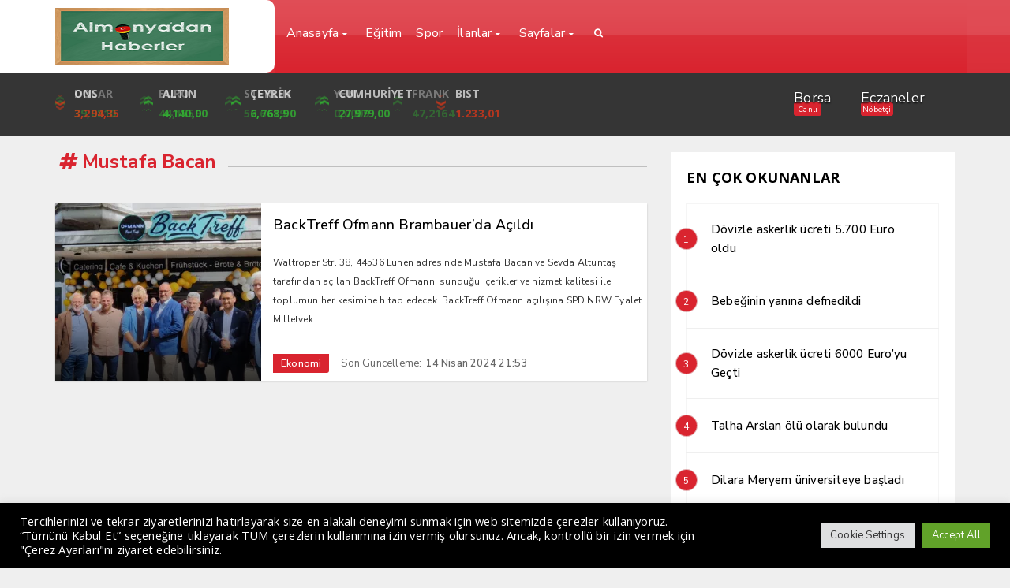

--- FILE ---
content_type: text/html; charset=UTF-8
request_url: https://almanyadanhaberler.de/tag/mustafa-bacan/
body_size: 15342
content:
<!DOCTYPE html>
<html lang="tr"><head>
<meta charset="UTF-8" />
<meta name="viewport" content="width=device-width, initial-scale=1" />
<meta name="theme-color" content="#d9242f" />
	<link rel="image_src" href="https://almanyadanhaberler.de/wp-content/uploads/2024/04/Protokol-scaled.webp"/>
	<meta property="og:type" content="article" />
	<meta property="og:description" content="Waltroper Str. 38, 44536 Lünen adresinde Mustafa Bacan ve Sevda Altuntaş tarafından açılan BackTreff Ofmann, sunduğu içerikler ve hizmet kalitesi ile to.." />
	<meta property="og:title" content="BackTreff Ofmann Brambauer’da Açıldı" />
	<meta property="og:image" content="https://almanyadanhaberler.de/wp-content/uploads/2024/04/Protokol-scaled.webp" />
	<meta property="og:url" content="https://almanyadanhaberler.de/backtreff-ofmann-brambauerda-acildi/" />
<title>Mustafa Bacan arşivleri - Almanya&#039;dan Haberler - Almanya&#039;dan Haberler</title>
<link rel="stylesheet" type="text/css" href="https://almanyadanhaberler.de/wp-content/themes/vadihaberv3/style.css?ver=10" />
<script>
WebFontConfig = {
    google: { families: [ 'Nunito Sans:400,500,600,700:latin,latin-ext&display=swap','Open Sans:400,400i,500,600,700:latin,latin-ext&display=swap' ] }
  };
 (function() {
    var wf = document.createElement('script');
    wf.src = 'https://ajax.googleapis.com/ajax/libs/webfont/1/webfont.js';
    wf.type = 'text/javascript';
    wf.async = 'true';
    var s = document.getElementsByTagName('script')[0];
    s.parentNode.insertBefore(wf, s);
})();
</script>
<link rel="shortcut icon" href="https://almanyadanhaberler.de/wp-content/uploads/2022/07/ALMANYAz2.png" type="image/x-icon" />
<link rel="alternate" type="application/rss+xml" title="Almanya&#039;dan Haberler RSS Feed" href="https://almanyadanhaberler.de/feed/" />
<link rel="pingback" href="https://almanyadanhaberler.de/xmlrpc.php" />
<!--[if lt IE 9]><script src="https://almanyadanhaberler.de/wp-content/themes/vadihaberv3/js/html5.js"></script><![endif]-->
<script src='//almanyadanhaberler.de/wp-content/cache/wpfc-minified/7847xdhj/2pn52.js' type="text/javascript"></script>
<!-- <script src="https://almanyadanhaberler.de/wp-content/themes/vadihaberv3/js/jquery.js"></script> -->
<meta name='robots' content='index, follow, max-image-preview:large, max-snippet:-1, max-video-preview:-1' />
	<style>img:is([sizes="auto" i], [sizes^="auto," i]) { contain-intrinsic-size: 3000px 1500px }</style>
	
	<!-- This site is optimized with the Yoast SEO plugin v25.2 - https://yoast.com/wordpress/plugins/seo/ -->
	<link rel="canonical" href="https://almanyadanhaberler.de/tag/mustafa-bacan/" />
	<meta property="og:locale" content="tr_TR" />
	<meta property="og:type" content="article" />
	<meta property="og:title" content="Mustafa Bacan arşivleri - Almanya&#039;dan Haberler" />
	<meta property="og:url" content="https://almanyadanhaberler.de/tag/mustafa-bacan/" />
	<meta property="og:site_name" content="Almanya&#039;dan Haberler" />
	<meta name="twitter:card" content="summary_large_image" />
	<meta name="twitter:site" content="@almanyadanhaber" />
	<script type="application/ld+json" class="yoast-schema-graph">{"@context":"https://schema.org","@graph":[{"@type":"CollectionPage","@id":"https://almanyadanhaberler.de/tag/mustafa-bacan/","url":"https://almanyadanhaberler.de/tag/mustafa-bacan/","name":"Mustafa Bacan arşivleri - Almanya&#039;dan Haberler","isPartOf":{"@id":"https://almanyadanhaberler.de/#website"},"primaryImageOfPage":{"@id":"https://almanyadanhaberler.de/tag/mustafa-bacan/#primaryimage"},"image":{"@id":"https://almanyadanhaberler.de/tag/mustafa-bacan/#primaryimage"},"thumbnailUrl":"https://almanyadanhaberler.de/wp-content/uploads/2024/04/Protokol-scaled.webp","breadcrumb":{"@id":"https://almanyadanhaberler.de/tag/mustafa-bacan/#breadcrumb"},"inLanguage":"tr"},{"@type":"ImageObject","inLanguage":"tr","@id":"https://almanyadanhaberler.de/tag/mustafa-bacan/#primaryimage","url":"https://almanyadanhaberler.de/wp-content/uploads/2024/04/Protokol-scaled.webp","contentUrl":"https://almanyadanhaberler.de/wp-content/uploads/2024/04/Protokol-scaled.webp","width":2560,"height":1155},{"@type":"BreadcrumbList","@id":"https://almanyadanhaberler.de/tag/mustafa-bacan/#breadcrumb","itemListElement":[{"@type":"ListItem","position":1,"name":"Anasayfa","item":"https://almanyadanhaberler.de/"},{"@type":"ListItem","position":2,"name":"Mustafa Bacan"}]},{"@type":"WebSite","@id":"https://almanyadanhaberler.de/#website","url":"https://almanyadanhaberler.de/","name":"Almanya&#039;dan Haberler","description":"Almanya&#039;dan Haberler Türkçe Haber Sayfası","publisher":{"@id":"https://almanyadanhaberler.de/#/schema/person/cacb9464b2e6b9f2c806ff8ec24de2c1"},"potentialAction":[{"@type":"SearchAction","target":{"@type":"EntryPoint","urlTemplate":"https://almanyadanhaberler.de/?s={search_term_string}"},"query-input":{"@type":"PropertyValueSpecification","valueRequired":true,"valueName":"search_term_string"}}],"inLanguage":"tr"},{"@type":["Person","Organization"],"@id":"https://almanyadanhaberler.de/#/schema/person/cacb9464b2e6b9f2c806ff8ec24de2c1","name":"M.Tarik Basören","image":{"@type":"ImageObject","inLanguage":"tr","@id":"https://almanyadanhaberler.de/#/schema/person/image/","url":"https://almanyadanhaberler.de/wp-content/uploads/2022/07/avatar-96x96-1.jpg","contentUrl":"https://almanyadanhaberler.de/wp-content/uploads/2022/07/avatar-96x96-1.jpg","width":96,"height":96,"caption":"M.Tarik Basören"},"logo":{"@id":"https://almanyadanhaberler.de/#/schema/person/image/"},"sameAs":["https://www.facebook.com/Almanyadanhaberler/","https://instagram.com/almanyadanhaberler?igshid=YmMyMTA2M2Y=","https://x.com/https://twitter.com/almanyadanhaber","https://youtube.com/c/MTarikBasoren"]}]}</script>
	<!-- / Yoast SEO plugin. -->


<link rel='dns-prefetch' href='//www.googletagmanager.com' />
<link rel="alternate" type="application/rss+xml" title="Almanya&#039;dan Haberler &raquo; Mustafa Bacan etiket akışı" href="https://almanyadanhaberler.de/tag/mustafa-bacan/feed/" />
<link rel='stylesheet' id='TemaVadisi_custom_css-css' href='https://almanyadanhaberler.de/wp-content/themes/vadihaberv3/css/custom.css'  media='all' />
<style id='TemaVadisi_custom_css-inline-css' type='text/css'>
body {font-family:'Open Sans', sans-serif;font-size:12px;}.yazi_icerik p{		font-family:'Open Sans', sans-serif;font-size:12px;}a {font-family:'Nunito Sans', sans-serif;}h1,h2,h3,h4,h5,h6 {font-family:'Nunito Sans', serif;}a:hover,.commentlist li.comment-author-admin .fn:before,.yz_title:hover,.cok_okunanlar li a:hover .count,.kategori_yazilist a:hover .haber-baslik,.cat_baslik h1,.hbrdr h2,.yazarlarimiz .yazar .yazarpost,.canliskor_tablo .tab_baslik li.active a,.kalan_vakit .digit,.kalan_vakit .dash_title,.gunluklist .aktif .nsayi,.gunluklist .aktif{color:#d9242f;}input[type=submit]:hover,.comment-pagination .page-numbers:hover,.comment-pagination .current,.etiketler a:hover,.cok_okunanlar li a .count,#commentform input[type=submit],.sayfalama .page-numbers.current,.sayfalama .page-numbers:hover,.sayfalama li.active span,.sayfalama li:hover a,.rsayi b,.kat_slide .slick-dots li.slick-active button,a:hover i.posticon,.eklebtn:hover,.resimgaleri .slick-dots li.slick-active button,.ilan-tab .tab_baslik,.vakitmenu-container,.catalani{background-color:#d9242f;}textarea:active,textarea:focus,input[type=text]:active,input[type=url]:active,input[type=tel]:active,input[type=email]:active,input[type=search]:active,input[type=text]:focus,input[type=url]:focus,input[type=tel]:focus,input[type=email]:focus,input[type=search]:focus,[type="number"]:hover,.form_kapsa{border-color:#d9242f !important;}#navmenu, .site-head {background-color:#d9242f;}#navmenu a, .ara_buton i {font-family:'Nunito Sans', serif;color:#fff;}#footer {background:#282828;color:#888888;border-top:3px solid #d9242f;}#footer a {color:#888888;}#yukari {background:#ff3b18;}#yukari:hover .icon-up {color:#ff3b18;}.manset_sub:after {background-color:#8415fd;}@media only screen and (max-width: 768px) {.yazi_icerik p{font-family:'Open Sans', sans-serif;font-size:12px;}}
</style>
<link rel='stylesheet' id='wp-block-library-css' href='https://almanyadanhaberler.de/wp-includes/css/dist/block-library/style.min.css'  media='all' />
<style id='classic-theme-styles-inline-css' type='text/css'>
/*! This file is auto-generated */
.wp-block-button__link{color:#fff;background-color:#32373c;border-radius:9999px;box-shadow:none;text-decoration:none;padding:calc(.667em + 2px) calc(1.333em + 2px);font-size:1.125em}.wp-block-file__button{background:#32373c;color:#fff;text-decoration:none}
</style>
<style id='global-styles-inline-css' type='text/css'>
:root{--wp--preset--aspect-ratio--square: 1;--wp--preset--aspect-ratio--4-3: 4/3;--wp--preset--aspect-ratio--3-4: 3/4;--wp--preset--aspect-ratio--3-2: 3/2;--wp--preset--aspect-ratio--2-3: 2/3;--wp--preset--aspect-ratio--16-9: 16/9;--wp--preset--aspect-ratio--9-16: 9/16;--wp--preset--color--black: #000000;--wp--preset--color--cyan-bluish-gray: #abb8c3;--wp--preset--color--white: #ffffff;--wp--preset--color--pale-pink: #f78da7;--wp--preset--color--vivid-red: #cf2e2e;--wp--preset--color--luminous-vivid-orange: #ff6900;--wp--preset--color--luminous-vivid-amber: #fcb900;--wp--preset--color--light-green-cyan: #7bdcb5;--wp--preset--color--vivid-green-cyan: #00d084;--wp--preset--color--pale-cyan-blue: #8ed1fc;--wp--preset--color--vivid-cyan-blue: #0693e3;--wp--preset--color--vivid-purple: #9b51e0;--wp--preset--gradient--vivid-cyan-blue-to-vivid-purple: linear-gradient(135deg,rgba(6,147,227,1) 0%,rgb(155,81,224) 100%);--wp--preset--gradient--light-green-cyan-to-vivid-green-cyan: linear-gradient(135deg,rgb(122,220,180) 0%,rgb(0,208,130) 100%);--wp--preset--gradient--luminous-vivid-amber-to-luminous-vivid-orange: linear-gradient(135deg,rgba(252,185,0,1) 0%,rgba(255,105,0,1) 100%);--wp--preset--gradient--luminous-vivid-orange-to-vivid-red: linear-gradient(135deg,rgba(255,105,0,1) 0%,rgb(207,46,46) 100%);--wp--preset--gradient--very-light-gray-to-cyan-bluish-gray: linear-gradient(135deg,rgb(238,238,238) 0%,rgb(169,184,195) 100%);--wp--preset--gradient--cool-to-warm-spectrum: linear-gradient(135deg,rgb(74,234,220) 0%,rgb(151,120,209) 20%,rgb(207,42,186) 40%,rgb(238,44,130) 60%,rgb(251,105,98) 80%,rgb(254,248,76) 100%);--wp--preset--gradient--blush-light-purple: linear-gradient(135deg,rgb(255,206,236) 0%,rgb(152,150,240) 100%);--wp--preset--gradient--blush-bordeaux: linear-gradient(135deg,rgb(254,205,165) 0%,rgb(254,45,45) 50%,rgb(107,0,62) 100%);--wp--preset--gradient--luminous-dusk: linear-gradient(135deg,rgb(255,203,112) 0%,rgb(199,81,192) 50%,rgb(65,88,208) 100%);--wp--preset--gradient--pale-ocean: linear-gradient(135deg,rgb(255,245,203) 0%,rgb(182,227,212) 50%,rgb(51,167,181) 100%);--wp--preset--gradient--electric-grass: linear-gradient(135deg,rgb(202,248,128) 0%,rgb(113,206,126) 100%);--wp--preset--gradient--midnight: linear-gradient(135deg,rgb(2,3,129) 0%,rgb(40,116,252) 100%);--wp--preset--font-size--small: 13px;--wp--preset--font-size--medium: 20px;--wp--preset--font-size--large: 36px;--wp--preset--font-size--x-large: 42px;--wp--preset--spacing--20: 0.44rem;--wp--preset--spacing--30: 0.67rem;--wp--preset--spacing--40: 1rem;--wp--preset--spacing--50: 1.5rem;--wp--preset--spacing--60: 2.25rem;--wp--preset--spacing--70: 3.38rem;--wp--preset--spacing--80: 5.06rem;--wp--preset--shadow--natural: 6px 6px 9px rgba(0, 0, 0, 0.2);--wp--preset--shadow--deep: 12px 12px 50px rgba(0, 0, 0, 0.4);--wp--preset--shadow--sharp: 6px 6px 0px rgba(0, 0, 0, 0.2);--wp--preset--shadow--outlined: 6px 6px 0px -3px rgba(255, 255, 255, 1), 6px 6px rgba(0, 0, 0, 1);--wp--preset--shadow--crisp: 6px 6px 0px rgba(0, 0, 0, 1);}:where(.is-layout-flex){gap: 0.5em;}:where(.is-layout-grid){gap: 0.5em;}body .is-layout-flex{display: flex;}.is-layout-flex{flex-wrap: wrap;align-items: center;}.is-layout-flex > :is(*, div){margin: 0;}body .is-layout-grid{display: grid;}.is-layout-grid > :is(*, div){margin: 0;}:where(.wp-block-columns.is-layout-flex){gap: 2em;}:where(.wp-block-columns.is-layout-grid){gap: 2em;}:where(.wp-block-post-template.is-layout-flex){gap: 1.25em;}:where(.wp-block-post-template.is-layout-grid){gap: 1.25em;}.has-black-color{color: var(--wp--preset--color--black) !important;}.has-cyan-bluish-gray-color{color: var(--wp--preset--color--cyan-bluish-gray) !important;}.has-white-color{color: var(--wp--preset--color--white) !important;}.has-pale-pink-color{color: var(--wp--preset--color--pale-pink) !important;}.has-vivid-red-color{color: var(--wp--preset--color--vivid-red) !important;}.has-luminous-vivid-orange-color{color: var(--wp--preset--color--luminous-vivid-orange) !important;}.has-luminous-vivid-amber-color{color: var(--wp--preset--color--luminous-vivid-amber) !important;}.has-light-green-cyan-color{color: var(--wp--preset--color--light-green-cyan) !important;}.has-vivid-green-cyan-color{color: var(--wp--preset--color--vivid-green-cyan) !important;}.has-pale-cyan-blue-color{color: var(--wp--preset--color--pale-cyan-blue) !important;}.has-vivid-cyan-blue-color{color: var(--wp--preset--color--vivid-cyan-blue) !important;}.has-vivid-purple-color{color: var(--wp--preset--color--vivid-purple) !important;}.has-black-background-color{background-color: var(--wp--preset--color--black) !important;}.has-cyan-bluish-gray-background-color{background-color: var(--wp--preset--color--cyan-bluish-gray) !important;}.has-white-background-color{background-color: var(--wp--preset--color--white) !important;}.has-pale-pink-background-color{background-color: var(--wp--preset--color--pale-pink) !important;}.has-vivid-red-background-color{background-color: var(--wp--preset--color--vivid-red) !important;}.has-luminous-vivid-orange-background-color{background-color: var(--wp--preset--color--luminous-vivid-orange) !important;}.has-luminous-vivid-amber-background-color{background-color: var(--wp--preset--color--luminous-vivid-amber) !important;}.has-light-green-cyan-background-color{background-color: var(--wp--preset--color--light-green-cyan) !important;}.has-vivid-green-cyan-background-color{background-color: var(--wp--preset--color--vivid-green-cyan) !important;}.has-pale-cyan-blue-background-color{background-color: var(--wp--preset--color--pale-cyan-blue) !important;}.has-vivid-cyan-blue-background-color{background-color: var(--wp--preset--color--vivid-cyan-blue) !important;}.has-vivid-purple-background-color{background-color: var(--wp--preset--color--vivid-purple) !important;}.has-black-border-color{border-color: var(--wp--preset--color--black) !important;}.has-cyan-bluish-gray-border-color{border-color: var(--wp--preset--color--cyan-bluish-gray) !important;}.has-white-border-color{border-color: var(--wp--preset--color--white) !important;}.has-pale-pink-border-color{border-color: var(--wp--preset--color--pale-pink) !important;}.has-vivid-red-border-color{border-color: var(--wp--preset--color--vivid-red) !important;}.has-luminous-vivid-orange-border-color{border-color: var(--wp--preset--color--luminous-vivid-orange) !important;}.has-luminous-vivid-amber-border-color{border-color: var(--wp--preset--color--luminous-vivid-amber) !important;}.has-light-green-cyan-border-color{border-color: var(--wp--preset--color--light-green-cyan) !important;}.has-vivid-green-cyan-border-color{border-color: var(--wp--preset--color--vivid-green-cyan) !important;}.has-pale-cyan-blue-border-color{border-color: var(--wp--preset--color--pale-cyan-blue) !important;}.has-vivid-cyan-blue-border-color{border-color: var(--wp--preset--color--vivid-cyan-blue) !important;}.has-vivid-purple-border-color{border-color: var(--wp--preset--color--vivid-purple) !important;}.has-vivid-cyan-blue-to-vivid-purple-gradient-background{background: var(--wp--preset--gradient--vivid-cyan-blue-to-vivid-purple) !important;}.has-light-green-cyan-to-vivid-green-cyan-gradient-background{background: var(--wp--preset--gradient--light-green-cyan-to-vivid-green-cyan) !important;}.has-luminous-vivid-amber-to-luminous-vivid-orange-gradient-background{background: var(--wp--preset--gradient--luminous-vivid-amber-to-luminous-vivid-orange) !important;}.has-luminous-vivid-orange-to-vivid-red-gradient-background{background: var(--wp--preset--gradient--luminous-vivid-orange-to-vivid-red) !important;}.has-very-light-gray-to-cyan-bluish-gray-gradient-background{background: var(--wp--preset--gradient--very-light-gray-to-cyan-bluish-gray) !important;}.has-cool-to-warm-spectrum-gradient-background{background: var(--wp--preset--gradient--cool-to-warm-spectrum) !important;}.has-blush-light-purple-gradient-background{background: var(--wp--preset--gradient--blush-light-purple) !important;}.has-blush-bordeaux-gradient-background{background: var(--wp--preset--gradient--blush-bordeaux) !important;}.has-luminous-dusk-gradient-background{background: var(--wp--preset--gradient--luminous-dusk) !important;}.has-pale-ocean-gradient-background{background: var(--wp--preset--gradient--pale-ocean) !important;}.has-electric-grass-gradient-background{background: var(--wp--preset--gradient--electric-grass) !important;}.has-midnight-gradient-background{background: var(--wp--preset--gradient--midnight) !important;}.has-small-font-size{font-size: var(--wp--preset--font-size--small) !important;}.has-medium-font-size{font-size: var(--wp--preset--font-size--medium) !important;}.has-large-font-size{font-size: var(--wp--preset--font-size--large) !important;}.has-x-large-font-size{font-size: var(--wp--preset--font-size--x-large) !important;}
:where(.wp-block-post-template.is-layout-flex){gap: 1.25em;}:where(.wp-block-post-template.is-layout-grid){gap: 1.25em;}
:where(.wp-block-columns.is-layout-flex){gap: 2em;}:where(.wp-block-columns.is-layout-grid){gap: 2em;}
:root :where(.wp-block-pullquote){font-size: 1.5em;line-height: 1.6;}
</style>
<link rel='stylesheet' id='contact-form-7-css' href='https://almanyadanhaberler.de/wp-content/plugins/contact-form-7/includes/css/styles.css'  media='all' />
<link rel='stylesheet' id='cookie-law-info-css' href='https://almanyadanhaberler.de/wp-content/plugins/cookie-law-info/legacy/public/css/cookie-law-info-public.css'  media='all' />
<link rel='stylesheet' id='cookie-law-info-gdpr-css' href='https://almanyadanhaberler.de/wp-content/plugins/cookie-law-info/legacy/public/css/cookie-law-info-gdpr.css'  media='all' />
<script type="text/javascript" id="cookie-law-info-js-extra">
/* <![CDATA[ */
var Cli_Data = {"nn_cookie_ids":[],"cookielist":[],"non_necessary_cookies":[],"ccpaEnabled":"","ccpaRegionBased":"","ccpaBarEnabled":"","strictlyEnabled":["necessary","obligatoire"],"ccpaType":"gdpr","js_blocking":"1","custom_integration":"","triggerDomRefresh":"","secure_cookies":""};
var cli_cookiebar_settings = {"animate_speed_hide":"500","animate_speed_show":"500","background":"#000000","border":"#b1a6a6c2","border_on":"","button_1_button_colour":"#61a229","button_1_button_hover":"#4e8221","button_1_link_colour":"#fff","button_1_as_button":"1","button_1_new_win":"","button_2_button_colour":"#333","button_2_button_hover":"#292929","button_2_link_colour":"#444","button_2_as_button":"","button_2_hidebar":"","button_3_button_colour":"#dedfe0","button_3_button_hover":"#b2b2b3","button_3_link_colour":"#333333","button_3_as_button":"1","button_3_new_win":"","button_4_button_colour":"#dedfe0","button_4_button_hover":"#b2b2b3","button_4_link_colour":"#333333","button_4_as_button":"1","button_7_button_colour":"#61a229","button_7_button_hover":"#4e8221","button_7_link_colour":"#fff","button_7_as_button":"1","button_7_new_win":"","font_family":"inherit","header_fix":"","notify_animate_hide":"1","notify_animate_show":"","notify_div_id":"#cookie-law-info-bar","notify_position_horizontal":"right","notify_position_vertical":"bottom","scroll_close":"","scroll_close_reload":"","accept_close_reload":"","reject_close_reload":"","showagain_tab":"","showagain_background":"#fff","showagain_border":"#000","showagain_div_id":"#cookie-law-info-again","showagain_x_position":"100px","text":"#ffffff","show_once_yn":"","show_once":"10000","logging_on":"","as_popup":"","popup_overlay":"1","bar_heading_text":"","cookie_bar_as":"banner","popup_showagain_position":"bottom-right","widget_position":"left"};
var log_object = {"ajax_url":"https:\/\/almanyadanhaberler.de\/wp-admin\/admin-ajax.php"};
/* ]]> */
</script>
<script src='//almanyadanhaberler.de/wp-content/cache/wpfc-minified/l927yzzl/2pn52.js' type="text/javascript"></script>
<!-- <script  src="https://almanyadanhaberler.de/wp-content/plugins/cookie-law-info/legacy/public/js/cookie-law-info-public.js" id="cookie-law-info-js"></script> -->

<!-- Site Kit tarafından eklenen Google etiketi (gtag.js) snippet&#039;i -->

<!-- Google Analytics snippet added by Site Kit -->
<script  src="https://www.googletagmanager.com/gtag/js?id=GT-KVFDZXV" id="google_gtagjs-js" async></script>
<script  id="google_gtagjs-js-after">
/* <![CDATA[ */
window.dataLayer = window.dataLayer || [];function gtag(){dataLayer.push(arguments);}
gtag("set","linker",{"domains":["almanyadanhaberler.de"]});
gtag("js", new Date());
gtag("set", "developer_id.dZTNiMT", true);
gtag("config", "GT-KVFDZXV");
/* ]]> */
</script>

<!-- Site Kit tarafından eklenen Google etiketi (gtag.js) snippet&#039;ini sonlandırın -->
<link rel="https://api.w.org/" href="https://almanyadanhaberler.de/wp-json/" /><link rel="alternate" title="JSON" type="application/json" href="https://almanyadanhaberler.de/wp-json/wp/v2/tags/2074" /><link rel="EditURI" type="application/rsd+xml" title="RSD" href="https://almanyadanhaberler.de/xmlrpc.php?rsd" />
<meta name="generator" content="WordPress 6.8.1" />
<meta name="generator" content="Site Kit by Google 1.153.0" /><meta name="generator" content="performance-lab 3.9.0; plugins: ">
		<script>
			document.documentElement.className = document.documentElement.className.replace('no-js', 'js');
		</script>
				<style>
			.no-js img.lazyload {
				display: none;
			}

			figure.wp-block-image img.lazyloading {
				min-width: 150px;
			}

						.lazyload, .lazyloading {
				opacity: 0;
			}

			.lazyloaded {
				opacity: 1;
				transition: opacity 400ms;
				transition-delay: 0ms;
			}

					</style>
		<link rel="icon" href="https://almanyadanhaberler.de/wp-content/uploads/2022/07/cropped-AL-logo-32x32.png" sizes="32x32" />
<link rel="icon" href="https://almanyadanhaberler.de/wp-content/uploads/2022/07/cropped-AL-logo-192x192.png" sizes="192x192" />
<link rel="apple-touch-icon" href="https://almanyadanhaberler.de/wp-content/uploads/2022/07/cropped-AL-logo-180x180.png" />
<meta name="msapplication-TileImage" content="https://almanyadanhaberler.de/wp-content/uploads/2022/07/cropped-AL-logo-270x270.png" />
		<style type="text/css" id="wp-custom-css">
			.single_excerpt {
	display:none;
}		</style>
		</head>
<body class="archive tag tag-mustafa-bacan tag-2074 wp-theme-vadihaberv3">
<header id="head">
<div class="site-head">
	<div class="container">
	<div class="row">
		<div id="logo" class="col-lg-3 col-sm-12">
<span>	<a href="https://almanyadanhaberler.de" title="Almanya&#039;dan Haberler">
		<img src="https://almanyadanhaberler.de/wp-content/uploads/2023/09/Almanyadan-Haberler-tafel-Logo-2-e1694463652162.png" alt="Almanya&#039;dan Haberler" loading="lazy" />
	</a>
</span>		</div>
		<div class="mobil_menu">
			<div class="mobil_arama">
				<form class="search-form" action="/index.php" method="get" role="search">
					<input class="search-field" type="search" title="Aranacak kelimeyi yazınız" name="s" value="" placeholder="Aranacak kelimeyi yazınız">
					<button class="search-submit" type="submit"><i class="icon-search"></i></button>
					<input type="hidden" name="post_type" value="post" />
				</form>
			</div>
			<a class="mobnav_close" href="#"><i class="icon-cancel-1"></i></a>
<ul id="menu-anamenu" class="mobilmenu"><li id="menu-item-746" class="menu-item menu-item-type-post_type menu-item-object-page menu-item-home menu-item-has-children has-sub"><a href="https://almanyadanhaberler.de/"><span>Anasayfa</span></a>
<ul>
	<li id="menu-item-175" class="menu-item menu-item-type-taxonomy menu-item-object-category"><a href="https://almanyadanhaberler.de/category/teknoloji/"><span>Teknoloji</span></a></li>
	<li id="menu-item-171" class="menu-item menu-item-type-taxonomy menu-item-object-category"><a href="https://almanyadanhaberler.de/category/saglik/"><span>Sağlık</span></a></li>
</ul>
</li>
<li id="menu-item-834" class="menu-item menu-item-type-taxonomy menu-item-object-category"><a href="https://almanyadanhaberler.de/category/egitim/"><span>Eğitim</span></a></li>
<li id="menu-item-174" class="menu-item menu-item-type-taxonomy menu-item-object-category"><a href="https://almanyadanhaberler.de/category/spor/"><span>Spor</span></a></li>
<li id="menu-item-198" class="menu-item menu-item-type-custom menu-item-object-custom menu-item-has-children has-sub"><a href="https://demo.temavadisi.com/vadihaberv3/ilanlar"><span>İlanlar</span></a>
<ul>
	<li id="menu-item-199" class="menu-item menu-item-type-taxonomy menu-item-object-ilan_kat"><a href="https://almanyadanhaberler.de/ilan_kat/arac-ilanlari/"><span>Araç İlanları</span></a></li>
	<li id="menu-item-200" class="menu-item menu-item-type-taxonomy menu-item-object-ilan_kat"><a href="https://almanyadanhaberler.de/ilan_kat/is-ilanlari/"><span>İş İlanları</span></a></li>
	<li id="menu-item-201" class="menu-item menu-item-type-taxonomy menu-item-object-ilan_kat"><a href="https://almanyadanhaberler.de/ilan_kat/usta-ilanlari/"><span>Usta İlanları</span></a></li>
	<li id="menu-item-429" class="menu-item menu-item-type-taxonomy menu-item-object-ilan_kat"><a href="https://almanyadanhaberler.de/ilan_kat/seri-ilan/"><span>Seri İlan</span></a></li>
	<li id="menu-item-430" class="menu-item menu-item-type-taxonomy menu-item-object-ilan_kat"><a href="https://almanyadanhaberler.de/ilan_kat/firmalar/"><span>Firmalar</span></a></li>
</ul>
</li>
<li id="menu-item-459" class="menu-item menu-item-type-custom menu-item-object-custom menu-item-has-children has-sub"><a href="#"><span>Sayfalar</span></a>
<ul>
	<li id="menu-item-468" class="menu-item menu-item-type-post_type menu-item-object-page"><a href="https://almanyadanhaberler.de/eczaneler/"><span>Nöbetçi Eczaneler</span></a></li>
	<li id="menu-item-461" class="menu-item menu-item-type-post_type menu-item-object-page"><a href="https://almanyadanhaberler.de/hisseler/"><span>Canlı Borsa</span></a></li>
	<li id="menu-item-462" class="menu-item menu-item-type-post_type menu-item-object-page"><a href="https://almanyadanhaberler.de/skor/"><span>Canlı Skor</span></a></li>
	<li id="menu-item-463" class="menu-item menu-item-type-post_type menu-item-object-page"><a href="https://almanyadanhaberler.de/canli-tv/"><span>Canlı TV</span></a></li>
	<li id="menu-item-464" class="menu-item menu-item-type-post_type menu-item-object-page"><a href="https://almanyadanhaberler.de/gazeteler/"><span>Gazeteler</span></a></li>
	<li id="menu-item-467" class="menu-item menu-item-type-post_type menu-item-object-page"><a href="https://almanyadanhaberler.de/namaz-vakitleri/"><span>Namaz Vakitleri</span></a></li>
	<li id="menu-item-469" class="menu-item menu-item-type-post_type menu-item-object-page"><a href="https://almanyadanhaberler.de/yazarlarimiz/"><span>Yazarlarımız</span></a></li>
	<li id="menu-item-465" class="menu-item menu-item-type-post_type menu-item-object-page"><a href="https://almanyadanhaberler.de/iletisim/"><span>İletişim</span></a></li>
	<li id="menu-item-466" class="menu-item menu-item-type-post_type menu-item-object-page"><a href="https://almanyadanhaberler.de/kunye/"><span>Impressum</span></a></li>
</ul>
</li>
</ul>	</div>
	<div id="navmenu" class="col-lg-9 col-sm-12">
		<nav>
<ul id="anamenu" class="sf-menu"><li class="menu-item menu-item-type-post_type menu-item-object-page menu-item-home menu-item-has-children has-sub"><a href="https://almanyadanhaberler.de/"><span>Anasayfa</span></a>
<ul>
	<li class="menu-item menu-item-type-taxonomy menu-item-object-category"><a href="https://almanyadanhaberler.de/category/teknoloji/"><span>Teknoloji</span></a></li>
	<li class="menu-item menu-item-type-taxonomy menu-item-object-category"><a href="https://almanyadanhaberler.de/category/saglik/"><span>Sağlık</span></a></li>
</ul>
</li>
<li class="menu-item menu-item-type-taxonomy menu-item-object-category"><a href="https://almanyadanhaberler.de/category/egitim/"><span>Eğitim</span></a></li>
<li class="menu-item menu-item-type-taxonomy menu-item-object-category"><a href="https://almanyadanhaberler.de/category/spor/"><span>Spor</span></a></li>
<li class="menu-item menu-item-type-custom menu-item-object-custom menu-item-has-children has-sub"><a href="https://demo.temavadisi.com/vadihaberv3/ilanlar"><span>İlanlar</span></a>
<ul>
	<li class="menu-item menu-item-type-taxonomy menu-item-object-ilan_kat"><a href="https://almanyadanhaberler.de/ilan_kat/arac-ilanlari/"><span>Araç İlanları</span></a></li>
	<li class="menu-item menu-item-type-taxonomy menu-item-object-ilan_kat"><a href="https://almanyadanhaberler.de/ilan_kat/is-ilanlari/"><span>İş İlanları</span></a></li>
	<li class="menu-item menu-item-type-taxonomy menu-item-object-ilan_kat"><a href="https://almanyadanhaberler.de/ilan_kat/usta-ilanlari/"><span>Usta İlanları</span></a></li>
	<li class="menu-item menu-item-type-taxonomy menu-item-object-ilan_kat"><a href="https://almanyadanhaberler.de/ilan_kat/seri-ilan/"><span>Seri İlan</span></a></li>
	<li class="menu-item menu-item-type-taxonomy menu-item-object-ilan_kat"><a href="https://almanyadanhaberler.de/ilan_kat/firmalar/"><span>Firmalar</span></a></li>
</ul>
</li>
<li class="menu-item menu-item-type-custom menu-item-object-custom menu-item-has-children has-sub"><a href="#"><span>Sayfalar</span></a>
<ul>
	<li class="menu-item menu-item-type-post_type menu-item-object-page"><a href="https://almanyadanhaberler.de/eczaneler/"><span>Nöbetçi Eczaneler</span></a></li>
	<li class="menu-item menu-item-type-post_type menu-item-object-page"><a href="https://almanyadanhaberler.de/hisseler/"><span>Canlı Borsa</span></a></li>
	<li class="menu-item menu-item-type-post_type menu-item-object-page"><a href="https://almanyadanhaberler.de/skor/"><span>Canlı Skor</span></a></li>
	<li class="menu-item menu-item-type-post_type menu-item-object-page"><a href="https://almanyadanhaberler.de/canli-tv/"><span>Canlı TV</span></a></li>
	<li class="menu-item menu-item-type-post_type menu-item-object-page"><a href="https://almanyadanhaberler.de/gazeteler/"><span>Gazeteler</span></a></li>
	<li class="menu-item menu-item-type-post_type menu-item-object-page"><a href="https://almanyadanhaberler.de/namaz-vakitleri/"><span>Namaz Vakitleri</span></a></li>
	<li class="menu-item menu-item-type-post_type menu-item-object-page"><a href="https://almanyadanhaberler.de/yazarlarimiz/"><span>Yazarlarımız</span></a></li>
	<li class="menu-item menu-item-type-post_type menu-item-object-page"><a href="https://almanyadanhaberler.de/iletisim/"><span>İletişim</span></a></li>
	<li class="menu-item menu-item-type-post_type menu-item-object-page"><a href="https://almanyadanhaberler.de/kunye/"><span>Impressum</span></a></li>
</ul>
</li>
<li class="toparama">
	<div class="ara_buton">
	<i class="icon-search"></i>
	</div>
	<div class="ara_form">
	<form class="search-form" action="/index.php" method="get" role="search">
		<input class="search-field" type="search" title="Aranacak kelimeyi yazınız" name="s" value="" placeholder="Aranacak kelimeyi yazınız">
		<button class="search-submit" type="submit"><i class="icon-search"></i></button>
		<input type="hidden" name="post_type" value="post" />
	</form>
	</div>
</li>
</ul>		</nav>
	</div>
	<div class="top-mob-menu">
				<a class="mobnav_bar" href="#"><span></span><span></span><span></span></a>
	</div>
	</div>
	</div>
	<div class="nav-alt">
		<div class="container">
			<div class="d-flex justify-content-between">
				<div class="head_kurlar slick-load">
	<div class="kur-list">
<div class="kuritem d-flex"><div class="kurdegisim kurup"><div class="icon"><span class="chevron"></span><span class="chevron"></span><span class="chevron"></span></div></div><div class="ml-4"><span class="kurAdi dolar">DOLAR</span><span class="kurTl kurup">39,0810</span><span class="kuricon">%</span></div></div><div class="kuritem d-flex"><div class="kurdegisim kurup"><div class="icon"><span class="chevron"></span><span class="chevron"></span><span class="chevron"></span></div></div><div class="ml-4"><span class="kurAdi euro">EURO</span><span class="kurTl kurup">44,1559</span><span class="kuricon">%</span></div></div><div class="kuritem d-flex"><div class="kurdegisim kurup"><div class="icon"><span class="chevron"></span><span class="chevron"></span><span class="chevron"></span></div></div><div class="ml-4"><span class="kurAdi sterlin">STERLİN</span><span class="kurTl kurup">52,6619</span><span class="kuricon">%</span></div></div><div class="kuritem d-flex"><div class="kurdegisim kurup"><div class="icon"><span class="chevron"></span><span class="chevron"></span><span class="chevron"></span></div></div><div class="ml-4"><span class="kurAdi yen">YEN</span><span class="kurTl kurup">0,0009</span><span class="kuricon">%</span></div></div><div class="kuritem d-flex"><div class="kurdegisim kurup"><div class="icon"><span class="chevron"></span><span class="chevron"></span><span class="chevron"></span></div></div><div class="ml-4"><span class="kurAdi frank">FRANK</span><span class="kurTl kurup">47,2164</span><span class="kuricon">%</span></div></div>	</div>
	<div class="kur-list">
<div class="kuritem d-flex"><div class="kurdegisim kurdown"><div class="icon"><span class="chevron"></span><span class="chevron"></span><span class="chevron"></span></div></div><div class="ml-4"><span class="kurAdi ons">ONS</span><span class="kurTl kurdown">3,294,35</span><span class="kuricon">%-0,20</span></div></div><div class="kuritem d-flex"><div class="kurdegisim kurup"><div class="icon"><span class="chevron"></span><span class="chevron"></span><span class="chevron"></span></div></div><div class="ml-4"><span class="kurAdi altin">ALTIN</span><span class="kurTl kurup">4,140,00</span><span class="kuricon">%0,06</span></div></div><div class="kuritem d-flex"><div class="kurdegisim kurup"><div class="icon"><span class="chevron"></span><span class="chevron"></span><span class="chevron"></span></div></div><div class="ml-4"><span class="kurAdi ceyrek">ÇEYREK</span><span class="kurTl kurup">6,768,90</span><span class="kuricon">%0,06</span></div></div><div class="kuritem d-flex"><div class="kurdegisim kurup"><div class="icon"><span class="chevron"></span><span class="chevron"></span><span class="chevron"></span></div></div><div class="ml-4"><span class="kurAdi cumhuriyet">CUMHURİYET</span><span class="kurTl kurup">27,979,00</span><span class="kuricon">%0,23</span></div></div><div class="kuritem d-flex"><div class="kurdegisim kurdown"><div class="icon"><span class="chevron"></span><span class="chevron"></span><span class="chevron"></span></div></div><div class="ml-4"><span class="kurAdi bist">BIST</span><span class="kurTl kurdown">1.233,01</span><span class="kuricon">-0.19%</span></div></div>	</div>
</div>				<div class="ana-alt">
	<ul>
<li><a href="borsa" target="_blank">Borsa<span style="background-color:#d9242f;">Canlı</span></a></li><li><a href="eczaneler" target="_blank">Eczaneler<span style="background-color:#d9242f;">Nöbetçi</span></a></li>	</ul>
</div>							</div>
		</div>
	</div>
</div>
</header><div id="homecontent">
	<div class="sagsolAds container">
		<div id="solAds"></div>
		<div id="sagAds"></div>
	</div>
	<div class="container">
		<div class="row">
			<div class="col-12 col-lg-8">
				<div class="cat_baslik">
					<h1 class="icon-hashtag">Mustafa Bacan</h1>
					<div class="line"></div>
				</div>
				<div class="kategori_yazilist">
					<div class="row">
<article class="col-12">
	<div class="haber-post">
		<a href="https://almanyadanhaberler.de/backtreff-ofmann-brambauerda-acildi/" rel="bookmark" class="post-link">
			<div class="postimg-wrap">
				<i class=""></i><img width="261" height="225" src="https://almanyadanhaberler.de/wp-content/uploads/2024/04/Protokol-261x225.webp" class=" wp-post-image" alt="BackTreff Ofmann Brambauer’da Açıldı" itemprop="image" decoding="async" fetchpriority="high" />			</div>
			<div class="haber-content">
				<h2 class="haber-baslik">BackTreff Ofmann Brambauer’da Açıldı</h2>
				<div class="haber-desc">Waltroper Str. 38, 44536 Lünen adresinde Mustafa Bacan ve Sevda Altuntaş tarafından açılan BackTreff Ofmann, sunduğu içerikler ve hizmet kalitesi ile toplumun her kesimine hitap edecek.

BackTreff Ofmann açılışına SPD NRW Eyalet Milletvek...</div>
				<div class="yazibio">
					<span class="catalani">Ekonomi </span>
					<span class="tarih">Son Güncelleme:<time datetime="2024-04-14">14 Nisan 2024 21:53</time></span>
				</div>
			</div>
		</a>
	</div>
</article>
<div class="col-12"><div class="sayfalama"></div></div>					</div>
				</div>
			</div>
			<div class="col-12 col-lg-4">
				<aside id="sidebar">
<div class="temayan widget_cok_okunanlar cok_okunanlar-1"><div class="yankapsa"><div class="yanbaslik">EN ÇOK OKUNANLAR</div></div><ul class="cok_okunanlar">
<li>
	<a href="https://almanyadanhaberler.de/dovizle-askerlik-ucreti-5-700-euro-oldu/" rel="bookmark"><span class="count">1</span><strong class="haber-baslik">Dövizle askerlik ücreti 5.700 Euro oldu</strong></a>
</li>
<li>
	<a href="https://almanyadanhaberler.de/bebeginin-yanina-defnedildi/" rel="bookmark"><span class="count">2</span><strong class="haber-baslik">Bebeğinin yanına defnedildi</strong></a>
</li>
<li>
	<a href="https://almanyadanhaberler.de/dovizle-askerlik-ucreti-6000-euroyu-gecti/" rel="bookmark"><span class="count">3</span><strong class="haber-baslik">Dövizle askerlik ücreti 6000 Euro&#8217;yu Geçti</strong></a>
</li>
<li>
	<a href="https://almanyadanhaberler.de/talha-arslan-olu-olarak-bulundu/" rel="bookmark"><span class="count">4</span><strong class="haber-baslik">Talha Arslan ölü olarak bulundu</strong></a>
</li>
<li>
	<a href="https://almanyadanhaberler.de/dilara-meryem-universiteye-basladi/" rel="bookmark"><span class="count">5</span><strong class="haber-baslik">Dilara Meryem üniversiteye başladı</strong></a>
</li>
</ul>
</div><div class="yankapsa"><div class="yanbaslik">DİĞER HABERLER</div></div><ul class="diger_haberler">
<style>
	.temayan.diger_haberler-1 {
		background-color:#fff !important;
		color:#000 !important;
	}
	.temayan.diger_haberler-1 .yanbaslik {
		color:#000 !important;
	}
	.temayan.diger_haberler-1 .haber-baslik {
		color:#000 !important;
	}
</style>
<li>
<article>
	<div class="haber-post style1">
		<a href="https://almanyadanhaberler.de/dunya-capindaki-turk-teknoloji-profesyonelleri-turktechdiaspora-platformunda-bulusuyor/" rel="bookmark" class="post-link" >
			<div class="postimg-wrap">
				<i class=""></i><img width="360" height="200" src="https://almanyadanhaberler.de/wp-content/uploads/2025/05/1-13-360x200.jpeg" class=" wp-post-image" alt="Dünya Çapındaki Türk Teknoloji Profesyonelleri TurkTechDiaspora Platformunda Buluşuyor" itemprop="image" decoding="async" loading="lazy" srcset="https://almanyadanhaberler.de/wp-content/uploads/2025/05/1-13-360x200.jpeg 360w, https://almanyadanhaberler.de/wp-content/uploads/2025/05/1-13-720x400.jpeg 720w" sizes="auto, (max-width: 360px) 100vw, 360px" />			</div>
			<strong class="haber-baslik">Dünya Çapındaki Türk Teknoloji Profesyonelleri TurkTechDiaspora Platformunda Buluşuyor</strong>
		</a>
	</div>
</article>
</li>
<li>
<article>
	<div class="haber-post style1">
		<a href="https://almanyadanhaberler.de/ruhr-ogretmenler-derneginden-anlamli-kultur-etkinligi/" rel="bookmark" class="post-link" >
			<div class="postimg-wrap">
				<i class=""></i><img width="360" height="200" src="https://almanyadanhaberler.de/wp-content/uploads/2025/05/Siir-Gecesi_1-360x200.jpg" class=" wp-post-image" alt="Ruhr Öğretmenler Derneği&#8217;nden anlamlı kültür etkinliği" itemprop="image" decoding="async" loading="lazy" srcset="https://almanyadanhaberler.de/wp-content/uploads/2025/05/Siir-Gecesi_1-360x200.jpg 360w, https://almanyadanhaberler.de/wp-content/uploads/2025/05/Siir-Gecesi_1-720x400.jpg 720w" sizes="auto, (max-width: 360px) 100vw, 360px" />			</div>
			<strong class="haber-baslik">Ruhr Öğretmenler Derneği&#8217;nden anlamlı kültür etkinliği</strong>
		</a>
	</div>
</article>
</li>
</ul>
<div class="temayan widget_diger_haberler diger_haberler-2"><div class="yankapsa"><div class="yanbaslik">SON DAKİKA</div></div><ul class="diger_haberler">
<style>
	.temayan.diger_haberler-2 {
		background-color:#dd3333 !important;
		color:#ffffff !important;
	}
	.temayan.diger_haberler-2 .yanbaslik {
		color:#ffffff !important;
	}
	.temayan.diger_haberler-2 .haber-baslik {
		color:#ffffff !important;
	}
	.diger_haberler-2 .diger_haberler .style2 {
		border-color:rgba(0,0,0,.1);
	}
</style>
</ul>
</div><div class="temayan widget_blokyazilar blokyazilar-2"><div
			
			class="so-widget-blokyazilar so-widget-blokyazilar-base"
			
		>		<div class="blokyazilar-2 blok_yazilar backbg">
				<svg xmlns="http://www.w3.org/2000/svg" viewBox="0 0 1440 320">
			<path fill="#ff7f0e" fill-opacity="1" d="M0,64L30,74.7C60,85,120,107,180,112C240,117,300,107,360,128C420,149,480,203,540,213.3C600,224,660,192,720,192C780,192,840,224,900,250.7C960,277,1020,299,1080,272C1140,245,1200,171,1260,133.3C1320,96,1380,96,1410,96L1440,96L1440,0L1410,0C1380,0,1320,0,1260,0C1200,0,1140,0,1080,0C1020,0,960,0,900,0C840,0,780,0,720,0C660,0,600,0,540,0C480,0,420,0,360,0C300,0,240,0,180,0C120,0,60,0,30,0L0,0Z"></path>
		</svg>
		<style>
			.blok_yazilar.backbg{border-bottom:5px solid #ff7f0e47;}
					</style>
			<div class="pk">
	<div class="row">
<article class="col-6 col-lg-4">
	<div class="haber-post">
		<a href="https://almanyadanhaberler.de/dunya-capindaki-turk-teknoloji-profesyonelleri-turktechdiaspora-platformunda-bulusuyor/" rel="bookmark" class="post-link" >
			<div class="postimg-wrap">
				<i class=""></i><img width="360" height="200" src="https://almanyadanhaberler.de/wp-content/uploads/2025/05/1-13-360x200.jpeg" class=" wp-post-image" alt="Dünya Çapındaki Türk Teknoloji Profesyonelleri TurkTechDiaspora Platformunda Buluşuyor" itemprop="image" decoding="async" loading="lazy" srcset="https://almanyadanhaberler.de/wp-content/uploads/2025/05/1-13-360x200.jpeg 360w, https://almanyadanhaberler.de/wp-content/uploads/2025/05/1-13-720x400.jpeg 720w" sizes="auto, (max-width: 360px) 100vw, 360px" />				<div class="catalani">Güncel </div>
			</div>
			<strong class="haber-baslik">Dünya Çapındaki Türk Teknoloji Profesyonelleri TurkTechDiaspora Platformunda Buluşuyor</strong>
		</a>
	</div>
</article>
<article class="col-6 col-lg-4">
	<div class="haber-post">
		<a href="https://almanyadanhaberler.de/ruhr-ogretmenler-derneginden-anlamli-kultur-etkinligi/" rel="bookmark" class="post-link" >
			<div class="postimg-wrap">
				<i class=""></i><img width="360" height="200" src="https://almanyadanhaberler.de/wp-content/uploads/2025/05/Siir-Gecesi_1-360x200.jpg" class=" wp-post-image" alt="Ruhr Öğretmenler Derneği&#8217;nden anlamlı kültür etkinliği" itemprop="image" decoding="async" loading="lazy" srcset="https://almanyadanhaberler.de/wp-content/uploads/2025/05/Siir-Gecesi_1-360x200.jpg 360w, https://almanyadanhaberler.de/wp-content/uploads/2025/05/Siir-Gecesi_1-720x400.jpg 720w" sizes="auto, (max-width: 360px) 100vw, 360px" />				<div class="catalani">Kültür-Sanat Magazin </div>
			</div>
			<strong class="haber-baslik">Ruhr Öğretmenler Derneği&#8217;nden anlamlı kültür etkinliği</strong>
		</a>
	</div>
</article>
<article class="col-6 col-lg-4">
	<div class="haber-post">
		<a href="https://almanyadanhaberler.de/almanyada-burokrasi/" rel="bookmark" class="post-link" >
			<div class="postimg-wrap">
				<i class=""></i><img width="360" height="200" src="https://almanyadanhaberler.de/wp-content/uploads/2022/10/Sukru-Akarsu-1-e1665000236874-360x200.jpg" class=" wp-post-image" alt="Almanya’da Bürokrasi" itemprop="image" decoding="async" loading="lazy" srcset="https://almanyadanhaberler.de/wp-content/uploads/2022/10/Sukru-Akarsu-1-e1665000236874-360x200.jpg 360w, https://almanyadanhaberler.de/wp-content/uploads/2022/10/Sukru-Akarsu-1-e1665000236874-720x400.jpg 720w" sizes="auto, (max-width: 360px) 100vw, 360px" />				<div class="catalani">Almanya'da Yaşam </div>
			</div>
			<strong class="haber-baslik">Almanya’da Bürokrasi</strong>
		</a>
	</div>
</article>
	</div>
	</div>
		</div>
</div></div><div class="temayan widget_mansetslider mansetslider-2"><div
			
			class="so-widget-mansetslider so-widget-mansetslider-base"
			
		><style>.mansetslider-2.anamanset .slick-dots li.slick-active button{background-color:#ff7f0e;opacity:.8;}</style>		<div class="mansetslider-2 anamanset style1 slick-load">
		</div>
</div></div><div class="temayan widget_mansetslider mansetslider-3"><div
			
			class="so-widget-mansetslider so-widget-mansetslider-base"
			
		><style>.mansetslider-3.anamanset .slick-dots li.slick-active button{background-color:#ff7f0e;opacity:.8;}</style>		<div class="mansetslider-3 anamanset style1 slick-load">
		</div>
</div></div></aside>			</div>
		</div>
	</div>
</div>
<footer id="footer">
	<div class="altkisim">
		<div class="container">
			<div class="row">
				<div class="foowidget col-lg-4 col-sm-12">
					<div class="temayan widget_nav_menu"><div class="yankapsa"><div class="yanbaslik">KURUMSAL</div></div><div class="menu-footerkurumsal-menu-container"><ul id="menu-footerkurumsal-menu" class="menu"><li id="menu-item-750" class="menu-item menu-item-type-post_type menu-item-object-page menu-item-750"><a href="https://almanyadanhaberler.de/kunye/">Impressum</a></li>
<li id="menu-item-752" class="menu-item menu-item-type-post_type menu-item-object-page menu-item-privacy-policy menu-item-752"><a rel="privacy-policy" href="https://almanyadanhaberler.de/datenschutz/">Datenschutzerklärung</a></li>
</ul></div></div>				</div>
				<div class="foowidget col-lg-4 col-sm-12">
					<div class="temayan widget_nav_menu"><div class="yankapsa"><div class="yanbaslik">ILANLAR</div></div><div class="menu-footermenu2-container"><ul id="menu-footermenu2" class="menu"><li id="menu-item-207" class="menu-item menu-item-type-taxonomy menu-item-object-ilan_kat menu-item-207"><a href="https://almanyadanhaberler.de/ilan_kat/arac-ilanlari/">Araç İlanları</a></li>
<li id="menu-item-208" class="menu-item menu-item-type-taxonomy menu-item-object-ilan_kat menu-item-208"><a href="https://almanyadanhaberler.de/ilan_kat/is-ilanlari/">İş İlanları</a></li>
<li id="menu-item-209" class="menu-item menu-item-type-taxonomy menu-item-object-ilan_kat menu-item-209"><a href="https://almanyadanhaberler.de/ilan_kat/usta-ilanlari/">Usta İlanları</a></li>
<li id="menu-item-431" class="menu-item menu-item-type-taxonomy menu-item-object-ilan_kat menu-item-431"><a href="https://almanyadanhaberler.de/ilan_kat/seri-ilan/">Seri İlan</a></li>
<li id="menu-item-432" class="menu-item menu-item-type-taxonomy menu-item-object-ilan_kat menu-item-432"><a href="https://almanyadanhaberler.de/ilan_kat/firmalar/">Firmalar</a></li>
</ul></div></div>				</div>
				<div class="foowidget sag col-lg-4 col-sm-12">
					<div class="sosyal_profil"><a href="https://www.facebook.com/Almanyadanhaberler/" target="_blank"><i class="icon-facebook-circled"></i></a><a href="https://www.instagram.com/almanyadanhaberler/?igshid=YmMyMTA2M2Y=" target="_blank"><i class="icon-instagram"></i></a><a href="https://twitter.com/almanyadanhaber?t=I3_-y0o9xfwvjwJ8TrlpyA&s=09" target="_blank"><i class="icon-twitter-1"></i></a><a href="https://www.youtube.com/c/MTarikBasoren" target="_blank"><i class="icon-youtube"></i></a></div>					<div class="uygulamalar">
											<strong class="mr-3">MOBİL UYGULAMALAR</strong>
											<div class="d-flex">
													<a class="py-2 mr-2" href="#"><img src="https://almanyadanhaberler.de/wp-content/themes/vadihaberv3/img/android.png" alt="" loading="lazy" /></a>
																			<a class="py-2 mr-2" href="#"><img src="https://almanyadanhaberler.de/wp-content/themes/vadihaberv3/img/ios.png" alt="" loading="lazy" /></a>
												</div>
					</div>
				</div>
			</div>
		</div>
	</div>
	<div class="copyright">
		<div class="container">
			<div class="row">
				<div class="sitedesc col-12">
					© 2022 Temmuz -www. almanyadanhaberler.de				</div>
			</div>
		</div>
	</div>
	<div class="clear"></div>
<a href="#" id="yukari" title="Yukarı git"><i class="icon-up"></i></a>
</footer>
<script type="speculationrules">
{"prefetch":[{"source":"document","where":{"and":[{"href_matches":"\/*"},{"not":{"href_matches":["\/wp-*.php","\/wp-admin\/*","\/wp-content\/uploads\/*","\/wp-content\/*","\/wp-content\/plugins\/*","\/wp-content\/themes\/vadihaberv3\/*","\/*\\?(.+)"]}},{"not":{"selector_matches":"a[rel~=\"nofollow\"]"}},{"not":{"selector_matches":".no-prefetch, .no-prefetch a"}}]},"eagerness":"conservative"}]}
</script>
<!--googleoff: all--><div id="cookie-law-info-bar" data-nosnippet="true"><span><div class="cli-bar-container cli-style-v2"><div class="cli-bar-message">Tercihlerinizi ve tekrar ziyaretlerinizi hatırlayarak size en alakalı deneyimi sunmak için web sitemizde çerezler kullanıyoruz. “Tümünü Kabul Et” seçeneğine tıklayarak TÜM çerezlerin kullanımına izin vermiş olursunuz. Ancak, kontrollü bir izin vermek için "Çerez Ayarları"nı ziyaret edebilirsiniz.</div><div class="cli-bar-btn_container"><a role='button' class="medium cli-plugin-button cli-plugin-main-button cli_settings_button" style="margin:0px 5px 0px 0px">Cookie Settings</a><a id="wt-cli-accept-all-btn" role='button' data-cli_action="accept_all" class="wt-cli-element medium cli-plugin-button wt-cli-accept-all-btn cookie_action_close_header cli_action_button">Accept All</a></div></div></span></div><div id="cookie-law-info-again" data-nosnippet="true"><span id="cookie_hdr_showagain">Manage consent</span></div><div class="cli-modal" data-nosnippet="true" id="cliSettingsPopup" tabindex="-1" role="dialog" aria-labelledby="cliSettingsPopup" aria-hidden="true">
  <div class="cli-modal-dialog" role="document">
	<div class="cli-modal-content cli-bar-popup">
		  <button type="button" class="cli-modal-close" id="cliModalClose">
			<svg class="" viewBox="0 0 24 24"><path d="M19 6.41l-1.41-1.41-5.59 5.59-5.59-5.59-1.41 1.41 5.59 5.59-5.59 5.59 1.41 1.41 5.59-5.59 5.59 5.59 1.41-1.41-5.59-5.59z"></path><path d="M0 0h24v24h-24z" fill="none"></path></svg>
			<span class="wt-cli-sr-only">Kapat</span>
		  </button>
		  <div class="cli-modal-body">
			<div class="cli-container-fluid cli-tab-container">
	<div class="cli-row">
		<div class="cli-col-12 cli-align-items-stretch cli-px-0">
			<div class="cli-privacy-overview">
				<h4>Privacy Overview</h4>				<div class="cli-privacy-content">
					<div class="cli-privacy-content-text">This website uses cookies to improve your experience while you navigate through the website. Out of these, the cookies that are categorized as necessary are stored on your browser as they are essential for the working of basic functionalities of the website. We also use third-party cookies that help us analyze and understand how you use this website. These cookies will be stored in your browser only with your consent. You also have the option to opt-out of these cookies. But opting out of some of these cookies may affect your browsing experience.</div>
				</div>
				<a class="cli-privacy-readmore" aria-label="Daha fazla göster" role="button" data-readmore-text="Daha fazla göster" data-readless-text="Daha az göster"></a>			</div>
		</div>
		<div class="cli-col-12 cli-align-items-stretch cli-px-0 cli-tab-section-container">
												<div class="cli-tab-section">
						<div class="cli-tab-header">
							<a role="button" tabindex="0" class="cli-nav-link cli-settings-mobile" data-target="necessary" data-toggle="cli-toggle-tab">
								Necessary							</a>
															<div class="wt-cli-necessary-checkbox">
									<input type="checkbox" class="cli-user-preference-checkbox"  id="wt-cli-checkbox-necessary" data-id="checkbox-necessary" checked="checked"  />
									<label class="form-check-label" for="wt-cli-checkbox-necessary">Necessary</label>
								</div>
								<span class="cli-necessary-caption">Her Zaman Etkin</span>
													</div>
						<div class="cli-tab-content">
							<div class="cli-tab-pane cli-fade" data-id="necessary">
								<div class="wt-cli-cookie-description">
									Necessary cookies are absolutely essential for the website to function properly. These cookies ensure basic functionalities and security features of the website, anonymously.
<table class="cookielawinfo-row-cat-table cookielawinfo-winter"><thead><tr><th class="cookielawinfo-column-1">Çerez</th><th class="cookielawinfo-column-3">Süre</th><th class="cookielawinfo-column-4">Açıklama</th></tr></thead><tbody><tr class="cookielawinfo-row"><td class="cookielawinfo-column-1">cookielawinfo-checkbox-analytics</td><td class="cookielawinfo-column-3">11 months</td><td class="cookielawinfo-column-4">This cookie is set by GDPR Cookie Consent plugin. The cookie is used to store the user consent for the cookies in the category "Analytics".</td></tr><tr class="cookielawinfo-row"><td class="cookielawinfo-column-1">cookielawinfo-checkbox-functional</td><td class="cookielawinfo-column-3">11 months</td><td class="cookielawinfo-column-4">The cookie is set by GDPR cookie consent to record the user consent for the cookies in the category "Functional".</td></tr><tr class="cookielawinfo-row"><td class="cookielawinfo-column-1">cookielawinfo-checkbox-necessary</td><td class="cookielawinfo-column-3">11 months</td><td class="cookielawinfo-column-4">This cookie is set by GDPR Cookie Consent plugin. The cookies is used to store the user consent for the cookies in the category "Necessary".</td></tr><tr class="cookielawinfo-row"><td class="cookielawinfo-column-1">cookielawinfo-checkbox-others</td><td class="cookielawinfo-column-3">11 months</td><td class="cookielawinfo-column-4">This cookie is set by GDPR Cookie Consent plugin. The cookie is used to store the user consent for the cookies in the category "Other.</td></tr><tr class="cookielawinfo-row"><td class="cookielawinfo-column-1">cookielawinfo-checkbox-performance</td><td class="cookielawinfo-column-3">11 months</td><td class="cookielawinfo-column-4">This cookie is set by GDPR Cookie Consent plugin. The cookie is used to store the user consent for the cookies in the category "Performance".</td></tr><tr class="cookielawinfo-row"><td class="cookielawinfo-column-1">viewed_cookie_policy</td><td class="cookielawinfo-column-3">11 months</td><td class="cookielawinfo-column-4">The cookie is set by the GDPR Cookie Consent plugin and is used to store whether or not user has consented to the use of cookies. It does not store any personal data.</td></tr></tbody></table>								</div>
							</div>
						</div>
					</div>
																	<div class="cli-tab-section">
						<div class="cli-tab-header">
							<a role="button" tabindex="0" class="cli-nav-link cli-settings-mobile" data-target="functional" data-toggle="cli-toggle-tab">
								Functional							</a>
															<div class="cli-switch">
									<input type="checkbox" id="wt-cli-checkbox-functional" class="cli-user-preference-checkbox"  data-id="checkbox-functional" />
									<label for="wt-cli-checkbox-functional" class="cli-slider" data-cli-enable="Etkinleştirildi" data-cli-disable="Etkisizleştirildi"><span class="wt-cli-sr-only">Functional</span></label>
								</div>
													</div>
						<div class="cli-tab-content">
							<div class="cli-tab-pane cli-fade" data-id="functional">
								<div class="wt-cli-cookie-description">
									Functional cookies help to perform certain functionalities like sharing the content of the website on social media platforms, collect feedbacks, and other third-party features.
								</div>
							</div>
						</div>
					</div>
																	<div class="cli-tab-section">
						<div class="cli-tab-header">
							<a role="button" tabindex="0" class="cli-nav-link cli-settings-mobile" data-target="performance" data-toggle="cli-toggle-tab">
								Performance							</a>
															<div class="cli-switch">
									<input type="checkbox" id="wt-cli-checkbox-performance" class="cli-user-preference-checkbox"  data-id="checkbox-performance" />
									<label for="wt-cli-checkbox-performance" class="cli-slider" data-cli-enable="Etkinleştirildi" data-cli-disable="Etkisizleştirildi"><span class="wt-cli-sr-only">Performance</span></label>
								</div>
													</div>
						<div class="cli-tab-content">
							<div class="cli-tab-pane cli-fade" data-id="performance">
								<div class="wt-cli-cookie-description">
									Performance cookies are used to understand and analyze the key performance indexes of the website which helps in delivering a better user experience for the visitors.
								</div>
							</div>
						</div>
					</div>
																	<div class="cli-tab-section">
						<div class="cli-tab-header">
							<a role="button" tabindex="0" class="cli-nav-link cli-settings-mobile" data-target="analytics" data-toggle="cli-toggle-tab">
								Analytics							</a>
															<div class="cli-switch">
									<input type="checkbox" id="wt-cli-checkbox-analytics" class="cli-user-preference-checkbox"  data-id="checkbox-analytics" />
									<label for="wt-cli-checkbox-analytics" class="cli-slider" data-cli-enable="Etkinleştirildi" data-cli-disable="Etkisizleştirildi"><span class="wt-cli-sr-only">Analytics</span></label>
								</div>
													</div>
						<div class="cli-tab-content">
							<div class="cli-tab-pane cli-fade" data-id="analytics">
								<div class="wt-cli-cookie-description">
									Analytical cookies are used to understand how visitors interact with the website. These cookies help provide information on metrics the number of visitors, bounce rate, traffic source, etc.
								</div>
							</div>
						</div>
					</div>
																	<div class="cli-tab-section">
						<div class="cli-tab-header">
							<a role="button" tabindex="0" class="cli-nav-link cli-settings-mobile" data-target="advertisement" data-toggle="cli-toggle-tab">
								Advertisement							</a>
															<div class="cli-switch">
									<input type="checkbox" id="wt-cli-checkbox-advertisement" class="cli-user-preference-checkbox"  data-id="checkbox-advertisement" />
									<label for="wt-cli-checkbox-advertisement" class="cli-slider" data-cli-enable="Etkinleştirildi" data-cli-disable="Etkisizleştirildi"><span class="wt-cli-sr-only">Advertisement</span></label>
								</div>
													</div>
						<div class="cli-tab-content">
							<div class="cli-tab-pane cli-fade" data-id="advertisement">
								<div class="wt-cli-cookie-description">
									Advertisement cookies are used to provide visitors with relevant ads and marketing campaigns. These cookies track visitors across websites and collect information to provide customized ads.
								</div>
							</div>
						</div>
					</div>
																	<div class="cli-tab-section">
						<div class="cli-tab-header">
							<a role="button" tabindex="0" class="cli-nav-link cli-settings-mobile" data-target="others" data-toggle="cli-toggle-tab">
								Others							</a>
															<div class="cli-switch">
									<input type="checkbox" id="wt-cli-checkbox-others" class="cli-user-preference-checkbox"  data-id="checkbox-others" />
									<label for="wt-cli-checkbox-others" class="cli-slider" data-cli-enable="Etkinleştirildi" data-cli-disable="Etkisizleştirildi"><span class="wt-cli-sr-only">Others</span></label>
								</div>
													</div>
						<div class="cli-tab-content">
							<div class="cli-tab-pane cli-fade" data-id="others">
								<div class="wt-cli-cookie-description">
									Other uncategorized cookies are those that are being analyzed and have not been classified into a category as yet.
								</div>
							</div>
						</div>
					</div>
										</div>
	</div>
</div>
		  </div>
		  <div class="cli-modal-footer">
			<div class="wt-cli-element cli-container-fluid cli-tab-container">
				<div class="cli-row">
					<div class="cli-col-12 cli-align-items-stretch cli-px-0">
						<div class="cli-tab-footer wt-cli-privacy-overview-actions">
						
															<a id="wt-cli-privacy-save-btn" role="button" tabindex="0" data-cli-action="accept" class="wt-cli-privacy-btn cli_setting_save_button wt-cli-privacy-accept-btn cli-btn">KAYDET &amp; ONAYLA</a>
													</div>
						
					</div>
				</div>
			</div>
		</div>
	</div>
  </div>
</div>
<div class="cli-modal-backdrop cli-fade cli-settings-overlay"></div>
<div class="cli-modal-backdrop cli-fade cli-popupbar-overlay"></div>
<!--googleon: all--><script>
        document.addEventListener("DOMContentLoaded", function() {
            var lazyImages = [].slice.call(document.querySelectorAll("img[data-src]"));
            if ("IntersectionObserver" in window) {
                let lazyImageObserver = new IntersectionObserver(function(entries, observer) {
                    entries.forEach(function(entry) {
                        if (entry.isIntersecting) {
                            let lazyImage = entry.target;
                            lazyImage.src = lazyImage.dataset.src;
                            lazyImage.classList.remove("lazy");
                            lazyImageObserver.unobserve(lazyImage);
                        }
                    });
                });
                lazyImages.forEach(function(lazyImage) {
                    lazyImageObserver.observe(lazyImage);
                });
            }
        });
    </script><link rel='stylesheet' id='cookie-law-info-table-css' href='https://almanyadanhaberler.de/wp-content/plugins/cookie-law-info/legacy/public/css/cookie-law-info-table.css'  media='all' />
<script  src="https://almanyadanhaberler.de/wp-content/themes/vadihaberv3/js/jquery.validate.js" id="validate-script-js"></script>
<script type="text/javascript" id="ajax-auth-script-js-extra">
/* <![CDATA[ */
var ajax_auth_object = {"ajaxurl":"https:\/\/almanyadanhaberler.de\/wp-admin\/admin-ajax.php","redirecturl":"https:\/\/almanyadanhaberler.de\/panel","loadingmessage":"Bilgiler kontrol ediliyor, L\u00fctfen bekleyiniz.."};
/* ]]> */
</script>
<script  src="https://almanyadanhaberler.de/wp-content/themes/vadihaberv3/js/ajaxlogin.js" id="ajax-auth-script-js"></script>
<script  src="https://almanyadanhaberler.de/wp-includes/js/dist/hooks.min.js" id="wp-hooks-js"></script>
<script  src="https://almanyadanhaberler.de/wp-includes/js/dist/i18n.min.js" id="wp-i18n-js"></script>
<script  id="wp-i18n-js-after">
/* <![CDATA[ */
wp.i18n.setLocaleData( { 'text direction\u0004ltr': [ 'ltr' ] } );
/* ]]> */
</script>
<script  src="https://almanyadanhaberler.de/wp-content/plugins/contact-form-7/includes/swv/js/index.js" id="swv-js"></script>
<script  id="contact-form-7-js-translations">
/* <![CDATA[ */
( function( domain, translations ) {
	var localeData = translations.locale_data[ domain ] || translations.locale_data.messages;
	localeData[""].domain = domain;
	wp.i18n.setLocaleData( localeData, domain );
} )( "contact-form-7", {"translation-revision-date":"2024-07-22 17:28:11+0000","generator":"GlotPress\/4.0.1","domain":"messages","locale_data":{"messages":{"":{"domain":"messages","plural-forms":"nplurals=2; plural=n > 1;","lang":"tr"},"This contact form is placed in the wrong place.":["Bu ileti\u015fim formu yanl\u0131\u015f yere yerle\u015ftirilmi\u015f."],"Error:":["Hata:"]}},"comment":{"reference":"includes\/js\/index.js"}} );
/* ]]> */
</script>
<script  id="contact-form-7-js-before">
/* <![CDATA[ */
var wpcf7 = {
    "api": {
        "root": "https:\/\/almanyadanhaberler.de\/wp-json\/",
        "namespace": "contact-form-7\/v1"
    },
    "cached": 1
};
/* ]]> */
</script>
<script  src="https://almanyadanhaberler.de/wp-content/plugins/contact-form-7/includes/js/index.js" id="contact-form-7-js"></script>
<script  src="https://almanyadanhaberler.de/wp-content/themes/vadihaberv3/js/slick.min.js" id="slickslider-js"></script>
<script  src="https://almanyadanhaberler.de/wp-content/themes/vadihaberv3/js/superfish.min.js" id="superfish-js"></script>
<script  src="https://almanyadanhaberler.de/wp-content/themes/vadihaberv3/js/jquery.magnific-popup.min.js" id="magnific-popup-js"></script>
<script  src="https://almanyadanhaberler.de/wp-content/themes/vadihaberv3/js/scripts.js" id="tv-scripts-js"></script>
<div id="girisyap" class="form_kapsa white-popup-block mfp-hide">
	<div class="form_aciklama">
		<h3>Hoş Geldiniz</h3>
		<span>Üye değilmisiniz? <a class="kayitol" href="#kayitol">Kayıt Ol!</a></span>
	</div>
	<form id="login" action="login" method="post">
        <p class="status"></p>
		<p class="login-username">
			<label for="username">Kullanıcı adı ya da e-posta adresi</label>
			<input id="username" type="text" name="username" class="required">
		</p>
		<p class="login-password">
			<label for="password">Parola</label>
			<input id="password" type="password" name="password" class="required">
		</p>
		<p class="login-remember">
			<label><input name="rememberme" type="checkbox" id="rememberme" value="forever"> Beni hatırla</label>
			<a class="lost sifreunut" href="#sifreunut">Şifremi unuttum</a>
		</p>
		<p class="login-button">
			<input type="submit" value="Giriş Yap" name="submit">
		</p>
        <input type="hidden" id="security" name="security" value="bafb59d4d5" /><input type="hidden" name="_wp_http_referer" value="/tag/mustafa-bacan/" />	</form>
</div><div id="kayitol" class="form_kapsa white-popup-block mfp-hide">
	<div class="form_aciklama">
		<h3>Hemen Hesabını Oluştur</h3>
		<span>Zaten bir hesabın mı var? <a class="girisyap" href="#girisyap">Giriş Yap!</a></span>
	</div>
	<form id="register" method="post" action="register">
		<p class="status"></p>
		<input type="hidden" id="signonsecurity" name="signonsecurity" value="97200748bd" /><input type="hidden" name="_wp_http_referer" value="/tag/mustafa-bacan/" />			<p><label>Adınız *</label>
				<input name="first_name" id="first_name" placeholder="Adınız *" type="text" class="required">
			</p>
			<p><label>Soyadınız *</label>
				<input name="last_name" id="last_name" placeholder="Soyadınız *" type="text" class="required">
			</p>
			<p><label>E-posta Adresiniz *</label>
				<input name="email" id="email" placeholder="E-posta Adresiniz *" type="text" class="required email">
			</p>
			<p><label>Kullanıcı Adınız *</label>
				<input name="kullaniciadi" id="kullaniciadi" placeholder="Kullanıcı Adınız *" type="text"  class="required">
			</p>
			<p><label>Parola *</label>
				<input name="anaparola" id="anaparola" placeholder="Parola *" type="password" class="required">
			</p>
			<p><label>Parola tekrar *</label>
				<input name="password2" id="password2" placeholder="Parola tekrar *" type="password" class="required">
			</p>
			<p class="login-button">
				<input name="submit" type="submit" value="Kayıt Ol">
			</p>
	</form>
</div><div id="sifreunut" class="form_kapsa white-popup-block mfp-hide">
	<div class="form_aciklama">
		<h3>Şifrenizi mi Unuttunuz</h3>
		<span>Kullanıcı adınızı yada e-posta adresinizi aşağıya girdikten sonra mail adresinize yeni şifreniz gönderilecektir.</span>
	</div>
	<form id="forgot_password" action="forgot_password" method="post">    
		<p class="status"></p>  
		<input type="hidden" id="forgotsecurity" name="forgotsecurity" value="e97a7314a4" /><input type="hidden" name="_wp_http_referer" value="/tag/mustafa-bacan/" />  
		<p><label for="user_login">Kullanıcı adı ya da e-posta adresi</label>
			<input id="user_login" type="text" name="user_login" class="required">
		</p>
		<p class="login-button">
			<input type="submit" value="Yeni Parolamı Gönder">
		</p>
		<div class="form_aciklama">
			<a class="girisyap" href="#girisyap">Giriş formuna geri dön!</a>
		</div>
	</form>
</div><script>
$(document).ready(function() {
	$('.girisyap').magnificPopup({
		type:'inline',
		midClick: true,
		mainClass: 'mfp-with-zoom',
  zoom: {
    enabled: true,
    duration: 300,
    easing: 'ease-in-out',
    opener: function(openerElement) {
      return openerElement.is('img') ? openerElement : openerElement.find('img');
    }
  }
	});
	
$('.kayitol').magnificPopup({
		type:'inline',
		midClick: true,
		mainClass: 'mfp-with-zoom',
  zoom: {
    enabled: true,
    duration: 300,
    easing: 'ease-in-out',
    opener: function(openerElement) {
      return openerElement.is('img') ? openerElement : openerElement.find('img');
    }
  }
	});
	
$('.sifreunut').magnificPopup({
		type:'inline',
		midClick: true,
		mainClass: 'mfp-with-zoom',
  zoom: {
    enabled: true,
    duration: 300,
    easing: 'ease-in-out',
    opener: function(openerElement) {
      return openerElement.is('img') ? openerElement : openerElement.find('img');
    }
  }
	});
});
</script>
<script>
function getWeather(sehir) {
	$.get( "https://almanyadanhaberler.de/wp-content/themes/vadihaberv3/inc/class/hava.php?id="+sehir, function( data ) {
		var jsonParse = jQuery.parseJSON(data);
	
		$(".hava-durum i").attr("class", jsonParse.icon);
		$(".hava-durum .hava-sehir span").html(jsonParse.sehir);
		$(".hava-durum .hava-derece").html(jsonParse.derece);
		$(".hava-durum .hava-status").html(jsonParse.status);
	});
}
</script>
</body>
</html><!-- WP Fastest Cache file was created in 5.229 seconds, on 28 May 2025 @ 16:48 -->